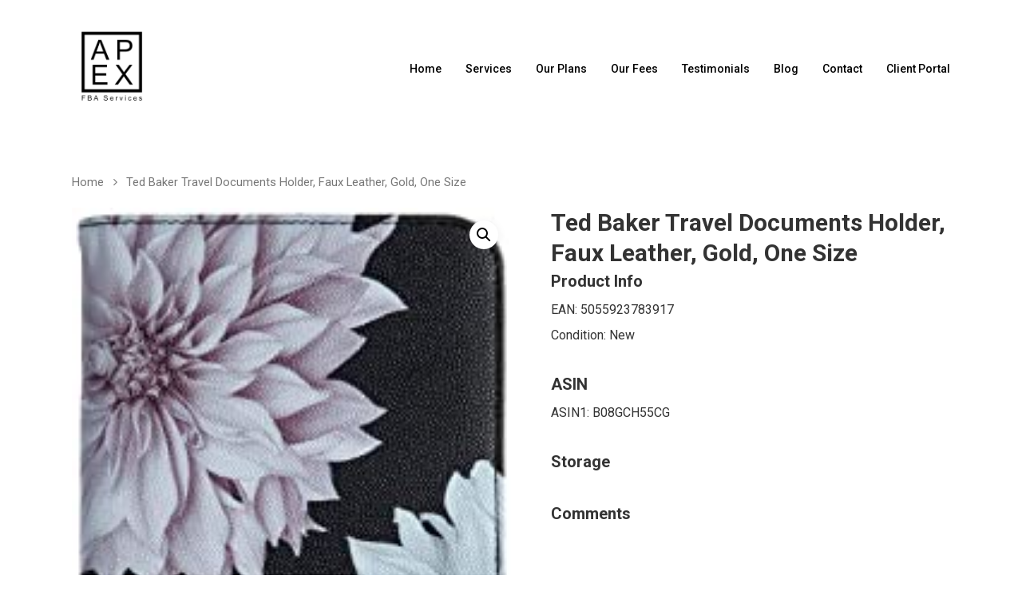

--- FILE ---
content_type: text/html; charset=UTF-8
request_url: https://apexfba.com/product/ted-baker-travel-documents-holder-faux-leather-gold-one-size/
body_size: 18380
content:
<!DOCTYPE html>

<html lang="en-GB" class="no-js">
<head>
	
	<meta charset="UTF-8">
	
	<meta name="viewport" content="width=device-width, initial-scale=1, maximum-scale=1, user-scalable=0" /><script type="text/template" id="frzTbl-tpl">
  <div class="frzTbl antiscroll-wrap frzTbl--scrolled-to-left-edge" style="{{wrapper_height}} {{wrapper_width}}">
    <div class="frzTbl-scroll-overlay antiscroll-inner">
        <div class="frzTbl-scroll-overlay__inner" style="{{table_width}} {{table_height}}"></div>
    </div>
    <div class="frzTbl-content-wrapper">

        <!-- sticky outer heading -->
        <div class="frzTbl-fixed-heading-wrapper-outer" style="{{heading_height}}">
          <div class="frzTbl-fixed-heading-wrapper__columns frzTbl-fixed-heading-wrapper__columns--left">
            {{left-columns-heading}}          
          </div>
          <div class="frzTbl-fixed-heading-wrapper__columns frzTbl-fixed-heading-wrapper__columns--right">
            {{right-columns-heading}}    
          </div>              
          
          <div class="frzTbl-fixed-heading-wrapper">
            <div class="frzTbl-fixed-heading-wrapper__inner" style="{{table_width}}">
              {{heading}}
            </div>    
          </div>
        </div>

        <!-- columns -->
        <div class="frzTbl-frozen-columns-wrapper">
          <div class="frzTbl-frozen-columns-wrapper__inner" style="{{table_height}}">
              <div class="frzTbl-frozen-columns-wrapper__columns frzTbl-frozen-columns-wrapper__columns--left">
                <div class="frzTbl-top-sticky">{{left-columns-heading}}</div>
                {{left-columns}}
              </div>
              <div class="frzTbl-frozen-columns-wrapper__columns frzTbl-frozen-columns-wrapper__columns--right">
                <div class="frzTbl-top-sticky">{{right-columns-heading}}</div>
                {{right-columns}}
              </div>
          </div>
        </div>

        <!-- table -->
        <div class="frzTbl-table-wrapper">
          <div class="frzTbl-table-wrapper__inner" style="{{table_width}} {{table_height}}">
              <div class="frzTbl-top-sticky">{{heading}}</div>
              <div class="frzTbl-table-placeholder"></div>
          </div>
        </div>

    </div>
  </div>
</script><script type="text/template" id="tmpl-wcpt-product-form-loading-modal">
  <div class="wcpt-modal wcpt-product-form-loading-modal" data-wcpt-product-id="{{{ data.product_id }}}">
    <div class="wcpt-modal-content">
      <div class="wcpt-close-modal">
        <!-- close 'x' icon svg -->
        <span class="wcpt-icon wcpt-icon-x wcpt-close-modal-icon">
          <svg xmlns="http://www.w3.org/2000/svg" width="24" height="24" viewBox="0 0 24 24" fill="none" stroke="currentColor" stroke-width="2" stroke-linecap="round" stroke-linejoin="round" class="feather feather-x"><line x1="18" y1="6" x2="6" y2="18"></line><line x1="6" y1="6" x2="18" y2="18"></line>
          </svg>
        </span>
      </div>
      <span class="wcpt-product-form-loading-text">
        <i class="wcpt-ajax-badge">
          <!-- ajax loading icon svg -->
          <svg xmlns="http://www.w3.org/2000/svg" width="24" height="24" viewBox="0 0 24 24" fill="none" stroke="currentColor" stroke-width="2" stroke-linecap="round" stroke-linejoin="round" class="feather feather-loader" color="#384047">
            <line x1="12" y1="2" x2="12" y2="6"></line><line x1="12" y1="18" x2="12" y2="22"></line><line x1="4.93" y1="4.93" x2="7.76" y2="7.76"></line><line x1="16.24" y1="16.24" x2="19.07" y2="19.07"></line><line x1="2" y1="12" x2="6" y2="12"></line><line x1="18" y1="12" x2="22" y2="12"></line><line x1="4.93" y1="19.07" x2="7.76" y2="16.24"></line><line x1="16.24" y1="7.76" x2="19.07" y2="4.93"></line>
          </svg>
        </i>

        Loading…
      </span>
    </div>
  </div>
</script>
<meta name='robots' content='index, follow, max-image-preview:large, max-snippet:-1, max-video-preview:-1' />

	<!-- This site is optimized with the Yoast SEO plugin v18.0 - https://yoast.com/wordpress/plugins/seo/ -->
	<title>Ted Baker Travel Documents Holder, Faux Leather, Gold, One Size - Apex FBA Services</title>
	<link rel="canonical" href="https://apexfba.com/product/ted-baker-travel-documents-holder-faux-leather-gold-one-size/" />
	<meta property="og:locale" content="en_GB" />
	<meta property="og:type" content="article" />
	<meta property="og:title" content="Ted Baker Travel Documents Holder, Faux Leather, Gold, One Size - Apex FBA Services" />
	<meta property="og:url" content="https://apexfba.com/product/ted-baker-travel-documents-holder-faux-leather-gold-one-size/" />
	<meta property="og:site_name" content="Apex FBA Services" />
	<meta property="article:modified_time" content="2021-11-28T23:32:32+00:00" />
	<meta property="og:image" content="https://apexfba.com/wp-content/uploads/2021/11/71BJw01rMqL._AC_UL320_.jpg" />
	<meta property="og:image:width" content="183" />
	<meta property="og:image:height" content="320" />
	<meta property="og:image:type" content="image/jpeg" />
	<meta name="twitter:card" content="summary_large_image" />
	<script type="application/ld+json" class="yoast-schema-graph">{"@context":"https://schema.org","@graph":[{"@type":"WebSite","@id":"https://apexfba.com/#website","url":"https://apexfba.com/","name":"Apex FBA Services","description":"Outsource your FBA prep with the UK&#039;s trusted and reliable prep center.","potentialAction":[{"@type":"SearchAction","target":{"@type":"EntryPoint","urlTemplate":"https://apexfba.com/?s={search_term_string}"},"query-input":"required name=search_term_string"}],"inLanguage":"en-GB"},{"@type":"ImageObject","@id":"https://apexfba.com/product/ted-baker-travel-documents-holder-faux-leather-gold-one-size/#primaryimage","inLanguage":"en-GB","url":"https://apexfba.com/wp-content/uploads/2021/11/71BJw01rMqL._AC_UL320_.jpg","contentUrl":"https://apexfba.com/wp-content/uploads/2021/11/71BJw01rMqL._AC_UL320_.jpg","width":183,"height":320},{"@type":"WebPage","@id":"https://apexfba.com/product/ted-baker-travel-documents-holder-faux-leather-gold-one-size/#webpage","url":"https://apexfba.com/product/ted-baker-travel-documents-holder-faux-leather-gold-one-size/","name":"Ted Baker Travel Documents Holder, Faux Leather, Gold, One Size - Apex FBA Services","isPartOf":{"@id":"https://apexfba.com/#website"},"primaryImageOfPage":{"@id":"https://apexfba.com/product/ted-baker-travel-documents-holder-faux-leather-gold-one-size/#primaryimage"},"datePublished":"2021-11-11T00:55:09+00:00","dateModified":"2021-11-28T23:32:32+00:00","breadcrumb":{"@id":"https://apexfba.com/product/ted-baker-travel-documents-holder-faux-leather-gold-one-size/#breadcrumb"},"inLanguage":"en-GB","potentialAction":[{"@type":"ReadAction","target":["https://apexfba.com/product/ted-baker-travel-documents-holder-faux-leather-gold-one-size/"]}]},{"@type":"BreadcrumbList","@id":"https://apexfba.com/product/ted-baker-travel-documents-holder-faux-leather-gold-one-size/#breadcrumb","itemListElement":[{"@type":"ListItem","position":1,"name":"Home","item":"https://apexfba.com/"},{"@type":"ListItem","position":2,"name":""},{"@type":"ListItem","position":3,"name":"Ted Baker Travel Documents Holder, Faux Leather, Gold, One Size"}]}]}</script>
	<!-- / Yoast SEO plugin. -->


<link rel='dns-prefetch' href='//fonts.googleapis.com' />
<link rel="alternate" type="application/rss+xml" title="Apex FBA Services &raquo; Feed" href="https://apexfba.com/feed/" />
<link rel="alternate" type="application/rss+xml" title="Apex FBA Services &raquo; Comments Feed" href="https://apexfba.com/comments/feed/" />
<script type="text/javascript">
window._wpemojiSettings = {"baseUrl":"https:\/\/s.w.org\/images\/core\/emoji\/14.0.0\/72x72\/","ext":".png","svgUrl":"https:\/\/s.w.org\/images\/core\/emoji\/14.0.0\/svg\/","svgExt":".svg","source":{"concatemoji":"https:\/\/apexfba.com\/wp-includes\/js\/wp-emoji-release.min.js?ver=6.2.8"}};
/*! This file is auto-generated */
!function(e,a,t){var n,r,o,i=a.createElement("canvas"),p=i.getContext&&i.getContext("2d");function s(e,t){p.clearRect(0,0,i.width,i.height),p.fillText(e,0,0);e=i.toDataURL();return p.clearRect(0,0,i.width,i.height),p.fillText(t,0,0),e===i.toDataURL()}function c(e){var t=a.createElement("script");t.src=e,t.defer=t.type="text/javascript",a.getElementsByTagName("head")[0].appendChild(t)}for(o=Array("flag","emoji"),t.supports={everything:!0,everythingExceptFlag:!0},r=0;r<o.length;r++)t.supports[o[r]]=function(e){if(p&&p.fillText)switch(p.textBaseline="top",p.font="600 32px Arial",e){case"flag":return s("\ud83c\udff3\ufe0f\u200d\u26a7\ufe0f","\ud83c\udff3\ufe0f\u200b\u26a7\ufe0f")?!1:!s("\ud83c\uddfa\ud83c\uddf3","\ud83c\uddfa\u200b\ud83c\uddf3")&&!s("\ud83c\udff4\udb40\udc67\udb40\udc62\udb40\udc65\udb40\udc6e\udb40\udc67\udb40\udc7f","\ud83c\udff4\u200b\udb40\udc67\u200b\udb40\udc62\u200b\udb40\udc65\u200b\udb40\udc6e\u200b\udb40\udc67\u200b\udb40\udc7f");case"emoji":return!s("\ud83e\udef1\ud83c\udffb\u200d\ud83e\udef2\ud83c\udfff","\ud83e\udef1\ud83c\udffb\u200b\ud83e\udef2\ud83c\udfff")}return!1}(o[r]),t.supports.everything=t.supports.everything&&t.supports[o[r]],"flag"!==o[r]&&(t.supports.everythingExceptFlag=t.supports.everythingExceptFlag&&t.supports[o[r]]);t.supports.everythingExceptFlag=t.supports.everythingExceptFlag&&!t.supports.flag,t.DOMReady=!1,t.readyCallback=function(){t.DOMReady=!0},t.supports.everything||(n=function(){t.readyCallback()},a.addEventListener?(a.addEventListener("DOMContentLoaded",n,!1),e.addEventListener("load",n,!1)):(e.attachEvent("onload",n),a.attachEvent("onreadystatechange",function(){"complete"===a.readyState&&t.readyCallback()})),(e=t.source||{}).concatemoji?c(e.concatemoji):e.wpemoji&&e.twemoji&&(c(e.twemoji),c(e.wpemoji)))}(window,document,window._wpemojiSettings);
</script>
<style type="text/css">
img.wp-smiley,
img.emoji {
	display: inline !important;
	border: none !important;
	box-shadow: none !important;
	height: 1em !important;
	width: 1em !important;
	margin: 0 0.07em !important;
	vertical-align: -0.1em !important;
	background: none !important;
	padding: 0 !important;
}
</style>
	<link rel='stylesheet' id='wp-block-library-css' href='https://apexfba.com/wp-includes/css/dist/block-library/style.min.css?ver=6.2.8' type='text/css' media='all' />
<link rel='stylesheet' id='wc-block-vendors-style-css' href='https://apexfba.com/wp-content/plugins/woocommerce/packages/woocommerce-blocks/build/vendors-style.css?ver=3.8.1' type='text/css' media='all' />
<link rel='stylesheet' id='wc-block-style-css' href='https://apexfba.com/wp-content/plugins/woocommerce/packages/woocommerce-blocks/build/style.css?ver=3.8.1' type='text/css' media='all' />
<link rel='stylesheet' id='classic-theme-styles-css' href='https://apexfba.com/wp-includes/css/classic-themes.min.css?ver=6.2.8' type='text/css' media='all' />
<style id='global-styles-inline-css' type='text/css'>
body{--wp--preset--color--black: #000000;--wp--preset--color--cyan-bluish-gray: #abb8c3;--wp--preset--color--white: #ffffff;--wp--preset--color--pale-pink: #f78da7;--wp--preset--color--vivid-red: #cf2e2e;--wp--preset--color--luminous-vivid-orange: #ff6900;--wp--preset--color--luminous-vivid-amber: #fcb900;--wp--preset--color--light-green-cyan: #7bdcb5;--wp--preset--color--vivid-green-cyan: #00d084;--wp--preset--color--pale-cyan-blue: #8ed1fc;--wp--preset--color--vivid-cyan-blue: #0693e3;--wp--preset--color--vivid-purple: #9b51e0;--wp--preset--gradient--vivid-cyan-blue-to-vivid-purple: linear-gradient(135deg,rgba(6,147,227,1) 0%,rgb(155,81,224) 100%);--wp--preset--gradient--light-green-cyan-to-vivid-green-cyan: linear-gradient(135deg,rgb(122,220,180) 0%,rgb(0,208,130) 100%);--wp--preset--gradient--luminous-vivid-amber-to-luminous-vivid-orange: linear-gradient(135deg,rgba(252,185,0,1) 0%,rgba(255,105,0,1) 100%);--wp--preset--gradient--luminous-vivid-orange-to-vivid-red: linear-gradient(135deg,rgba(255,105,0,1) 0%,rgb(207,46,46) 100%);--wp--preset--gradient--very-light-gray-to-cyan-bluish-gray: linear-gradient(135deg,rgb(238,238,238) 0%,rgb(169,184,195) 100%);--wp--preset--gradient--cool-to-warm-spectrum: linear-gradient(135deg,rgb(74,234,220) 0%,rgb(151,120,209) 20%,rgb(207,42,186) 40%,rgb(238,44,130) 60%,rgb(251,105,98) 80%,rgb(254,248,76) 100%);--wp--preset--gradient--blush-light-purple: linear-gradient(135deg,rgb(255,206,236) 0%,rgb(152,150,240) 100%);--wp--preset--gradient--blush-bordeaux: linear-gradient(135deg,rgb(254,205,165) 0%,rgb(254,45,45) 50%,rgb(107,0,62) 100%);--wp--preset--gradient--luminous-dusk: linear-gradient(135deg,rgb(255,203,112) 0%,rgb(199,81,192) 50%,rgb(65,88,208) 100%);--wp--preset--gradient--pale-ocean: linear-gradient(135deg,rgb(255,245,203) 0%,rgb(182,227,212) 50%,rgb(51,167,181) 100%);--wp--preset--gradient--electric-grass: linear-gradient(135deg,rgb(202,248,128) 0%,rgb(113,206,126) 100%);--wp--preset--gradient--midnight: linear-gradient(135deg,rgb(2,3,129) 0%,rgb(40,116,252) 100%);--wp--preset--duotone--dark-grayscale: url('#wp-duotone-dark-grayscale');--wp--preset--duotone--grayscale: url('#wp-duotone-grayscale');--wp--preset--duotone--purple-yellow: url('#wp-duotone-purple-yellow');--wp--preset--duotone--blue-red: url('#wp-duotone-blue-red');--wp--preset--duotone--midnight: url('#wp-duotone-midnight');--wp--preset--duotone--magenta-yellow: url('#wp-duotone-magenta-yellow');--wp--preset--duotone--purple-green: url('#wp-duotone-purple-green');--wp--preset--duotone--blue-orange: url('#wp-duotone-blue-orange');--wp--preset--font-size--small: 13px;--wp--preset--font-size--medium: 20px;--wp--preset--font-size--large: 36px;--wp--preset--font-size--x-large: 42px;--wp--preset--spacing--20: 0.44rem;--wp--preset--spacing--30: 0.67rem;--wp--preset--spacing--40: 1rem;--wp--preset--spacing--50: 1.5rem;--wp--preset--spacing--60: 2.25rem;--wp--preset--spacing--70: 3.38rem;--wp--preset--spacing--80: 5.06rem;--wp--preset--shadow--natural: 6px 6px 9px rgba(0, 0, 0, 0.2);--wp--preset--shadow--deep: 12px 12px 50px rgba(0, 0, 0, 0.4);--wp--preset--shadow--sharp: 6px 6px 0px rgba(0, 0, 0, 0.2);--wp--preset--shadow--outlined: 6px 6px 0px -3px rgba(255, 255, 255, 1), 6px 6px rgba(0, 0, 0, 1);--wp--preset--shadow--crisp: 6px 6px 0px rgba(0, 0, 0, 1);}:where(.is-layout-flex){gap: 0.5em;}body .is-layout-flow > .alignleft{float: left;margin-inline-start: 0;margin-inline-end: 2em;}body .is-layout-flow > .alignright{float: right;margin-inline-start: 2em;margin-inline-end: 0;}body .is-layout-flow > .aligncenter{margin-left: auto !important;margin-right: auto !important;}body .is-layout-constrained > .alignleft{float: left;margin-inline-start: 0;margin-inline-end: 2em;}body .is-layout-constrained > .alignright{float: right;margin-inline-start: 2em;margin-inline-end: 0;}body .is-layout-constrained > .aligncenter{margin-left: auto !important;margin-right: auto !important;}body .is-layout-constrained > :where(:not(.alignleft):not(.alignright):not(.alignfull)){max-width: var(--wp--style--global--content-size);margin-left: auto !important;margin-right: auto !important;}body .is-layout-constrained > .alignwide{max-width: var(--wp--style--global--wide-size);}body .is-layout-flex{display: flex;}body .is-layout-flex{flex-wrap: wrap;align-items: center;}body .is-layout-flex > *{margin: 0;}:where(.wp-block-columns.is-layout-flex){gap: 2em;}.has-black-color{color: var(--wp--preset--color--black) !important;}.has-cyan-bluish-gray-color{color: var(--wp--preset--color--cyan-bluish-gray) !important;}.has-white-color{color: var(--wp--preset--color--white) !important;}.has-pale-pink-color{color: var(--wp--preset--color--pale-pink) !important;}.has-vivid-red-color{color: var(--wp--preset--color--vivid-red) !important;}.has-luminous-vivid-orange-color{color: var(--wp--preset--color--luminous-vivid-orange) !important;}.has-luminous-vivid-amber-color{color: var(--wp--preset--color--luminous-vivid-amber) !important;}.has-light-green-cyan-color{color: var(--wp--preset--color--light-green-cyan) !important;}.has-vivid-green-cyan-color{color: var(--wp--preset--color--vivid-green-cyan) !important;}.has-pale-cyan-blue-color{color: var(--wp--preset--color--pale-cyan-blue) !important;}.has-vivid-cyan-blue-color{color: var(--wp--preset--color--vivid-cyan-blue) !important;}.has-vivid-purple-color{color: var(--wp--preset--color--vivid-purple) !important;}.has-black-background-color{background-color: var(--wp--preset--color--black) !important;}.has-cyan-bluish-gray-background-color{background-color: var(--wp--preset--color--cyan-bluish-gray) !important;}.has-white-background-color{background-color: var(--wp--preset--color--white) !important;}.has-pale-pink-background-color{background-color: var(--wp--preset--color--pale-pink) !important;}.has-vivid-red-background-color{background-color: var(--wp--preset--color--vivid-red) !important;}.has-luminous-vivid-orange-background-color{background-color: var(--wp--preset--color--luminous-vivid-orange) !important;}.has-luminous-vivid-amber-background-color{background-color: var(--wp--preset--color--luminous-vivid-amber) !important;}.has-light-green-cyan-background-color{background-color: var(--wp--preset--color--light-green-cyan) !important;}.has-vivid-green-cyan-background-color{background-color: var(--wp--preset--color--vivid-green-cyan) !important;}.has-pale-cyan-blue-background-color{background-color: var(--wp--preset--color--pale-cyan-blue) !important;}.has-vivid-cyan-blue-background-color{background-color: var(--wp--preset--color--vivid-cyan-blue) !important;}.has-vivid-purple-background-color{background-color: var(--wp--preset--color--vivid-purple) !important;}.has-black-border-color{border-color: var(--wp--preset--color--black) !important;}.has-cyan-bluish-gray-border-color{border-color: var(--wp--preset--color--cyan-bluish-gray) !important;}.has-white-border-color{border-color: var(--wp--preset--color--white) !important;}.has-pale-pink-border-color{border-color: var(--wp--preset--color--pale-pink) !important;}.has-vivid-red-border-color{border-color: var(--wp--preset--color--vivid-red) !important;}.has-luminous-vivid-orange-border-color{border-color: var(--wp--preset--color--luminous-vivid-orange) !important;}.has-luminous-vivid-amber-border-color{border-color: var(--wp--preset--color--luminous-vivid-amber) !important;}.has-light-green-cyan-border-color{border-color: var(--wp--preset--color--light-green-cyan) !important;}.has-vivid-green-cyan-border-color{border-color: var(--wp--preset--color--vivid-green-cyan) !important;}.has-pale-cyan-blue-border-color{border-color: var(--wp--preset--color--pale-cyan-blue) !important;}.has-vivid-cyan-blue-border-color{border-color: var(--wp--preset--color--vivid-cyan-blue) !important;}.has-vivid-purple-border-color{border-color: var(--wp--preset--color--vivid-purple) !important;}.has-vivid-cyan-blue-to-vivid-purple-gradient-background{background: var(--wp--preset--gradient--vivid-cyan-blue-to-vivid-purple) !important;}.has-light-green-cyan-to-vivid-green-cyan-gradient-background{background: var(--wp--preset--gradient--light-green-cyan-to-vivid-green-cyan) !important;}.has-luminous-vivid-amber-to-luminous-vivid-orange-gradient-background{background: var(--wp--preset--gradient--luminous-vivid-amber-to-luminous-vivid-orange) !important;}.has-luminous-vivid-orange-to-vivid-red-gradient-background{background: var(--wp--preset--gradient--luminous-vivid-orange-to-vivid-red) !important;}.has-very-light-gray-to-cyan-bluish-gray-gradient-background{background: var(--wp--preset--gradient--very-light-gray-to-cyan-bluish-gray) !important;}.has-cool-to-warm-spectrum-gradient-background{background: var(--wp--preset--gradient--cool-to-warm-spectrum) !important;}.has-blush-light-purple-gradient-background{background: var(--wp--preset--gradient--blush-light-purple) !important;}.has-blush-bordeaux-gradient-background{background: var(--wp--preset--gradient--blush-bordeaux) !important;}.has-luminous-dusk-gradient-background{background: var(--wp--preset--gradient--luminous-dusk) !important;}.has-pale-ocean-gradient-background{background: var(--wp--preset--gradient--pale-ocean) !important;}.has-electric-grass-gradient-background{background: var(--wp--preset--gradient--electric-grass) !important;}.has-midnight-gradient-background{background: var(--wp--preset--gradient--midnight) !important;}.has-small-font-size{font-size: var(--wp--preset--font-size--small) !important;}.has-medium-font-size{font-size: var(--wp--preset--font-size--medium) !important;}.has-large-font-size{font-size: var(--wp--preset--font-size--large) !important;}.has-x-large-font-size{font-size: var(--wp--preset--font-size--x-large) !important;}
.wp-block-navigation a:where(:not(.wp-element-button)){color: inherit;}
:where(.wp-block-columns.is-layout-flex){gap: 2em;}
.wp-block-pullquote{font-size: 1.5em;line-height: 1.6;}
</style>
<link rel='stylesheet' id='contact-form-7-css' href='https://apexfba.com/wp-content/plugins/contact-form-7/includes/css/styles.css?ver=5.3.2' type='text/css' media='all' />
<link rel='stylesheet' id='antiscroll-css' href='https://apexfba.com/wp-content/plugins/wc-product-table-lite/assets/antiscroll/css.css?ver=1.9.3' type='text/css' media='all' />
<link rel='stylesheet' id='freeze_table-css' href='https://apexfba.com/wp-content/plugins/wc-product-table-lite/assets/freeze_table/css.css?ver=1.9.3' type='text/css' media='all' />
<link rel='stylesheet' id='wcpt-css' href='https://apexfba.com/wp-content/plugins/wc-product-table-lite/assets/css.min.css?ver=1.9.3' type='text/css' media='all' />
<link rel='stylesheet' id='mediaelement-css' href='https://apexfba.com/wp-includes/js/mediaelement/mediaelementplayer-legacy.min.css?ver=4.2.17' type='text/css' media='all' />
<link rel='stylesheet' id='wp-mediaelement-css' href='https://apexfba.com/wp-includes/js/mediaelement/wp-mediaelement.min.css?ver=6.2.8' type='text/css' media='all' />
<link rel='stylesheet' id='photoswipe-css' href='https://apexfba.com/wp-content/plugins/woocommerce/assets/css/photoswipe/photoswipe.min.css?ver=4.8.0' type='text/css' media='all' />
<link rel='stylesheet' id='photoswipe-default-skin-css' href='https://apexfba.com/wp-content/plugins/woocommerce/assets/css/photoswipe/default-skin/default-skin.min.css?ver=4.8.0' type='text/css' media='all' />
<link rel='stylesheet' id='woocommerce-layout-css' href='https://apexfba.com/wp-content/plugins/woocommerce/assets/css/woocommerce-layout.css?ver=4.8.0' type='text/css' media='all' />
<link rel='stylesheet' id='woocommerce-smallscreen-css' href='https://apexfba.com/wp-content/plugins/woocommerce/assets/css/woocommerce-smallscreen.css?ver=4.8.0' type='text/css' media='only screen and (max-width: 768px)' />
<link rel='stylesheet' id='woocommerce-general-css' href='https://apexfba.com/wp-content/plugins/woocommerce/assets/css/woocommerce.css?ver=4.8.0' type='text/css' media='all' />
<style id='woocommerce-inline-inline-css' type='text/css'>
.woocommerce form .form-row .required { visibility: visible; }
</style>
<link rel='stylesheet' id='font-awesome-css' href='https://apexfba.com/wp-content/themes/salient/css/font-awesome.min.css?ver=4.6.4' type='text/css' media='all' />
<link rel='stylesheet' id='salient-grid-system-css' href='https://apexfba.com/wp-content/themes/salient/css/grid-system.css?ver=12.1.3' type='text/css' media='all' />
<link rel='stylesheet' id='main-styles-css' href='https://apexfba.com/wp-content/themes/salient/css/style.css?ver=12.1.3' type='text/css' media='all' />
<style id='main-styles-inline-css' type='text/css'>
html:not(.page-trans-loaded) { background-color: #ffffff; }
</style>
<link rel='stylesheet' id='nectar-header-perma-transparent-css' href='https://apexfba.com/wp-content/themes/salient/css/header/header-perma-transparent.css?ver=12.1.3' type='text/css' media='all' />
<link rel='stylesheet' id='nectar-single-styles-css' href='https://apexfba.com/wp-content/themes/salient/css/single.css?ver=12.1.3' type='text/css' media='all' />
<link rel='stylesheet' id='nectar-element-recent-posts-css' href='https://apexfba.com/wp-content/themes/salient/css/elements/element-recent-posts.css?ver=12.1.3' type='text/css' media='all' />
<link rel='stylesheet' id='magnific-css' href='https://apexfba.com/wp-content/themes/salient/css/plugins/magnific.css?ver=8.6.0' type='text/css' media='all' />
<link rel='stylesheet' id='nectar_default_font_open_sans-css' href='https://fonts.googleapis.com/css?family=Open+Sans%3A300%2C400%2C600%2C700&#038;subset=latin%2Clatin-ext' type='text/css' media='all' />
<link rel='stylesheet' id='responsive-css' href='https://apexfba.com/wp-content/themes/salient/css/responsive.css?ver=12.1.3' type='text/css' media='all' />
<link rel='stylesheet' id='woocommerce-css' href='https://apexfba.com/wp-content/themes/salient/css/woocommerce.css?ver=12.1.3' type='text/css' media='all' />
<link rel='stylesheet' id='skin-material-css' href='https://apexfba.com/wp-content/themes/salient/css/skin-material.css?ver=12.1.3' type='text/css' media='all' />
<link rel='stylesheet' id='tablepress-default-css' href='https://apexfba.com/wp-content/plugins/tablepress/css/default.min.css?ver=1.12' type='text/css' media='all' />
<link rel='stylesheet' id='wcfm_product_multivendor_css-css' href='https://apexfba.com/wp-content/plugins/wc-multivendor-marketplace/assets/css/product_multivendor/wcfmmp-style-product-multivendor.css?ver=6.5.5' type='text/css' media='all' />
<link rel='stylesheet' id='wcfm_core_css-css' href='https://apexfba.com/wp-content/plugins/wc-frontend-manager/assets/css/min/wcfm-style-core.css?ver=6.5.5' type='text/css' media='all' />
<link rel='stylesheet' id='wcfmvm_custom_subscribe_button_css-css' href="https://apexfba.com/wp-content/uploads/wcfm/wcfmvm-style-custom-subscribe-button-1705178998.css?ver=2.9.4" type='text/css' media='all' />
<link rel='stylesheet' id='jquery-ui-style-css' href='https://apexfba.com/wp-content/plugins/woocommerce/assets/css/jquery-ui/jquery-ui.min.css?ver=4.8.0' type='text/css' media='all' />
<link rel='stylesheet' id='wcfm_fa_icon_css-css' href='https://apexfba.com/wp-content/plugins/wc-frontend-manager/assets/fonts/font-awesome/css/wcfmicon.min.css?ver=6.5.5' type='text/css' media='all' />
<link rel='stylesheet' id='dynamic-css-css' href='https://apexfba.com/wp-content/themes/salient/css/salient-dynamic-styles.css?ver=65029' type='text/css' media='all' />
<style id='dynamic-css-inline-css' type='text/css'>
#header-space{background-color:#ffffff}@media only screen and (min-width:1000px){body #ajax-content-wrap.no-scroll{min-height:calc(100vh - 172px);height:calc(100vh - 172px)!important;}}@media only screen and (min-width:1000px){#page-header-wrap.fullscreen-header,#page-header-wrap.fullscreen-header #page-header-bg,html:not(.nectar-box-roll-loaded) .nectar-box-roll > #page-header-bg.fullscreen-header,.nectar_fullscreen_zoom_recent_projects,#nectar_fullscreen_rows:not(.afterLoaded) > div{height:calc(100vh - 171px);}.wpb_row.vc_row-o-full-height.top-level,.wpb_row.vc_row-o-full-height.top-level > .col.span_12{min-height:calc(100vh - 171px);}html:not(.nectar-box-roll-loaded) .nectar-box-roll > #page-header-bg.fullscreen-header{top:172px;}.nectar-slider-wrap[data-fullscreen="true"]:not(.loaded),.nectar-slider-wrap[data-fullscreen="true"]:not(.loaded) .swiper-container{height:calc(100vh - 170px)!important;}.admin-bar .nectar-slider-wrap[data-fullscreen="true"]:not(.loaded),.admin-bar .nectar-slider-wrap[data-fullscreen="true"]:not(.loaded) .swiper-container{height:calc(100vh - 170px - 32px)!important;}}#nectar_fullscreen_rows{background-color:;}.post-type-archive-product.woocommerce .container-wrap,.tax-product_cat.woocommerce .container-wrap{background-color:#f6f6f6;}.woocommerce.single-product #single-meta{position:relative!important;top:0!important;margin:0;left:8px;height:auto;}.woocommerce.single-product #single-meta:after{display:block;content:" ";clear:both;height:1px;}.woocommerce ul.products li.product.material,.woocommerce-page ul.products li.product.material{background-color:#ffffff;}.woocommerce ul.products li.product.minimal .product-wrap,.woocommerce ul.products li.product.minimal .background-color-expand,.woocommerce-page ul.products li.product.minimal .product-wrap,.woocommerce-page ul.products li.product.minimal .background-color-expand{background-color:#ffffff;}
</style>
<link rel='stylesheet' id='wcfmmp_product_css-css' href='https://apexfba.com/wp-content/plugins/wc-multivendor-marketplace/assets/css/min/store/wcfmmp-style-product.css?ver=3.4.5' type='text/css' media='all' />
<link rel='stylesheet' id='redux-google-fonts-salient_redux-css' href='https://fonts.googleapis.com/css?family=Roboto%3A500%2C300%2C700%2C400%7CNunito%3A400italic%2C400%2C700%7CMontserrat%3A500&#038;subset=latin&#038;ver=1605819802' type='text/css' media='all' />
<script type="text/template" id="tmpl-variation-template">
	<div class="woocommerce-variation-description">{{{ data.variation.variation_description }}}</div>
	<div class="woocommerce-variation-price">{{{ data.variation.price_html }}}</div>
	<div class="woocommerce-variation-availability">{{{ data.variation.availability_html }}}</div>
</script>
<script type="text/template" id="tmpl-unavailable-variation-template">
	<p>Sorry, this product is unavailable. Please choose a different combination.</p>
</script>
<script type='text/javascript' src='https://apexfba.com/wp-includes/js/jquery/jquery.min.js?ver=3.6.4' id='jquery-core-js'></script>
<script type='text/javascript' src='https://apexfba.com/wp-includes/js/jquery/jquery-migrate.min.js?ver=3.4.0' id='jquery-migrate-js'></script>
<script type='text/javascript' src='https://apexfba.com/wp-content/plugins/woocommerce/assets/js/jquery-blockui/jquery.blockUI.min.js?ver=2.70' id='jquery-blockui-js'></script>
<script type='text/javascript' id='wc-add-to-cart-js-extra'>
/* <![CDATA[ */
var wc_add_to_cart_params = {"ajax_url":"\/wp-admin\/admin-ajax.php","wc_ajax_url":"\/?wc-ajax=%%endpoint%%","i18n_view_cart":"View basket","cart_url":"https:\/\/apexfba.com","is_cart":"","cart_redirect_after_add":"no"};
/* ]]> */
</script>
<script type='text/javascript' src='https://apexfba.com/wp-content/plugins/woocommerce/assets/js/frontend/add-to-cart.min.js?ver=4.8.0' id='wc-add-to-cart-js'></script>
<script type='text/javascript' src='https://apexfba.com/wp-content/plugins/js_composer_salient/assets/js/vendors/woocommerce-add-to-cart.js?ver=6.4.1' id='vc_woocommerce-add-to-cart-js-js'></script>
<!-- OG: 2.9.2 -->
<meta property="og:image" content="https://apexfba.com/wp-content/uploads/2021/11/71BJw01rMqL._AC_UL320_.jpg" /><meta property="og:image:secure_url" content="https://apexfba.com/wp-content/uploads/2021/11/71BJw01rMqL._AC_UL320_.jpg" /><meta property="og:image:width" content="183" /><meta property="og:image:height" content="320" /><meta property="og:image:alt" content="71BJw01rMqL._AC_UL320_" /><meta property="og:image:type" content="image/jpeg" /><meta property="og:description" content="Ted Baker Travel Documents Holder, Faux Leather, Gold, One Size" /><meta property="og:type" content="product" /><meta property="og:locale" content="en_GB" /><meta property="og:site_name" content="Apex FBA Services" /><meta property="og:title" content="Ted Baker Travel Documents Holder, Faux Leather, Gold, One Size" /><meta property="og:url" content="https://apexfba.com/product/ted-baker-travel-documents-holder-faux-leather-gold-one-size/" /><meta property="og:updated_time" content="2021-11-28T23:32:32+00:00" /><meta property="twitter:partner" content="ogwp" /><meta property="twitter:card" content="summary" /><meta property="twitter:title" content="Ted Baker Travel Documents Holder, Faux Leather, Gold, One Size" /><meta property="twitter:description" content="Ted Baker Travel Documents Holder, Faux Leather, Gold, One Size" /><meta property="twitter:url" content="https://apexfba.com/product/ted-baker-travel-documents-holder-faux-leather-gold-one-size/" /><meta property="twitter:image" content="https://apexfba.com/wp-content/uploads/2021/11/71BJw01rMqL._AC_UL320_.jpg" /><meta property="profile:first_name" content="Michael" /><meta property="profile:last_name" content="Parr" /><meta property="profile:username" content="Mikep1987" /><meta property="product:retailer_item_id" content="75-09112021-07-N" /><meta property="product:availability" content="outofstock" /><meta property="product:price:currency" content="GBP" /><!-- /OG -->
<link rel="https://api.w.org/" href="https://apexfba.com/wp-json/" /><link rel="alternate" type="application/json" href="https://apexfba.com/wp-json/wp/v2/product/57643" /><link rel="EditURI" type="application/rsd+xml" title="RSD" href="https://apexfba.com/xmlrpc.php?rsd" />
<link rel="wlwmanifest" type="application/wlwmanifest+xml" href="https://apexfba.com/wp-includes/wlwmanifest.xml" />
<meta name="generator" content="WordPress 6.2.8" />
<meta name="generator" content="WooCommerce 4.8.0" />
<link rel='shortlink' href='https://apexfba.com/?p=57643' />
<link rel="alternate" type="application/json+oembed" href="https://apexfba.com/wp-json/oembed/1.0/embed?url=https%3A%2F%2Fapexfba.com%2Fproduct%2Fted-baker-travel-documents-holder-faux-leather-gold-one-size%2F" />
<link rel="alternate" type="text/xml+oembed" href="https://apexfba.com/wp-json/oembed/1.0/embed?url=https%3A%2F%2Fapexfba.com%2Fproduct%2Fted-baker-travel-documents-holder-faux-leather-gold-one-size%2F&#038;format=xml" />
<!-- start Simple Custom CSS and JS -->
<script type="text/javascript">
/* Default comment here */ 

window.addEventListener('DOMContentLoaded', (event) => {
    // Get the input element
   var inputElement = document.querySelector(':is(.logged-in):not(.admin-bar) #wcfm-main-contentainer input[type="text"].wcfm-text');

    // Create a new <p> element
    var pElement = document.createElement('p');

    // Copy the value from the input element to the <p> element
    pElement.textContent = inputElement.value;

    // Replace the input element with the <p> element
    inputElement.parentNode.replaceChild(pElement, inputElement);
});

window.addEventListener('DOMContentLoaded', (event) => {
    // Get the input element
    var inputElement = document.querySelector(':is(.logged-in):not(.admin-bar) #sku');

    // Create a new <p> element
    var pElement = document.createElement('p');

    // Copy the value from the input element to the <p> element
    pElement.textContent = inputElement.value;

    // Apply CSS styles to the <p> element
    pElement.style.padding = '8px 10px';
    pElement.style.width = '60%';
    pElement.style.marginBottom = '15px';
    pElement.style.marginRight = '0';
    pElement.style.fontSize = '15px';
    pElement.style.display = 'inline-block';
    pElement.style.lineHeight = '18px';
    pElement.style.minHeight = '35px';
    pElement.style.maxWidth = '100%';

    // Replace the input element with the <p> element
    inputElement.parentNode.replaceChild(pElement, inputElement);
});

window.addEventListener('DOMContentLoaded', (event) => {
    // Get the input element
    var inputElement = document.querySelector(':is(.logged-in):not(.admin-bar) #stock_qty');

    // Create a new <p> element
    var pElement = document.createElement('p');

    // Copy the value from the input element to the <p> element
    pElement.textContent = inputElement.value;

    // Apply CSS styles to the <p> element
    pElement.style.padding = '8px 10px';
    pElement.style.width = '60%';
    pElement.style.marginBottom = '15px';
    pElement.style.marginRight = '0';
    pElement.style.fontSize = '15px';
    pElement.style.display = 'inline-block';
    pElement.style.lineHeight = '18px';
    pElement.style.minHeight = '35px';
    pElement.style.maxWidth = '100%';

    // Replace the input element with the <p> element
    inputElement.parentNode.replaceChild(pElement, inputElement);
});

window.addEventListener('DOMContentLoaded', (event) => {
    // Get the input element
    var inputElement = document.querySelector(':is(.logged-in):not(.admin-bar) #wcfm_products_manage_form_product-info_expander .wcfm-text');

    // Create a new <p> element
    var pElement = document.createElement('p');

    // Copy the value from the input element to the <p> element
    pElement.textContent = inputElement.value;

    // Apply CSS styles to the <p> element
    pElement.style.padding = '8px 10px';
    pElement.style.width = '60%';
    pElement.style.marginBottom = '15px';
    pElement.style.marginRight = '0';
    pElement.style.fontSize = '15px';
    pElement.style.display = 'inline-block';
    pElement.style.lineHeight = '18px';
    pElement.style.minHeight = '35px';
    pElement.style.maxWidth = '100%';

    // Replace the input element with the <p> element
    inputElement.parentNode.replaceChild(pElement, inputElement);
});

window.addEventListener('DOMContentLoaded', (event) => {
    // Get the input element
    var inputElement = document.querySelector(':is(.logged-in):not(.admin-bar) #wcfm_products_manage_form_product-info_expander .wcfm-select');

    // Create a new <p> element
    var pElement = document.createElement('p');

    // Copy the value from the input element to the <p> element
    pElement.textContent = inputElement.value;

    // Apply CSS styles to the <p> element
    pElement.style.padding = '8px 10px';
    pElement.style.width = '60%';
    pElement.style.marginBottom = '15px';
    pElement.style.marginRight = '0';
    pElement.style.fontSize = '15px';
    pElement.style.display = 'inline-block';
    pElement.style.lineHeight = '18px';
    pElement.style.minHeight = '35px';
    pElement.style.maxWidth = '100%';

    // Replace the input element with the <p> element
    inputElement.parentNode.replaceChild(pElement, inputElement);
});</script>
<!-- end Simple Custom CSS and JS -->
<!-- HFCM by 99 Robots - Snippet # 1: Pixel -->
<!-- Facebook Pixel Code -->
<script>
!function(f,b,e,v,n,t,s)
{if(f.fbq)return;n=f.fbq=function(){n.callMethod?
n.callMethod.apply(n,arguments):n.queue.push(arguments)};
if(!f._fbq)f._fbq=n;n.push=n;n.loaded=!0;n.version='2.0';
n.queue=[];t=b.createElement(e);t.async=!0;
t.src=v;s=b.getElementsByTagName(e)[0];
s.parentNode.insertBefore(t,s)}(window, document,'script',
'https://connect.facebook.net/en_US/fbevents.js');
fbq('init', '2476167075860452');
fbq('track', 'PageView');
</script>
<noscript><img height="1" width="1" style="display:none"
src="https://www.facebook.com/tr?id=2476167075860452&ev=PageView&noscript=1"
/></noscript>
<!-- End Facebook Pixel Code -->
<!-- /end HFCM by 99 Robots -->
<meta property="og:site_name" content="Apex FBA Services">
<meta property="fb:admins" content="">
<meta property="og:title" content="Ted Baker Travel Documents Holder, Faux Leather, Gold, One Size - Apex FBA Services Apex FBA Services">
<meta property="og:description" content="&lt;p&gt;&lt;br data-mce-bogus=&quot;1&quot;&gt;&lt;/p&gt;">
<meta property="og:url" content="https://apexfba.com/product/ted-baker-travel-documents-holder-faux-leather-gold-one-size/">
<meta property="og:type" content="article">
<meta property="og:image" content="https://apexfba.com/wp-content/uploads/2021/11/71BJw01rMqL._AC_UL320_.jpg">
<meta property="article:section" content="">
<meta property="article:publisher" content="https://www.facebook.com/ApexFBA">
<script type="text/javascript"> var root = document.getElementsByTagName( "html" )[0]; root.setAttribute( "class", "js" ); </script>	<noscript><style>.woocommerce-product-gallery{ opacity: 1 !important; }</style></noscript>
	<style type="text/css">.recentcomments a{display:inline !important;padding:0 !important;margin:0 !important;}</style><meta name="generator" content="Powered by WPBakery Page Builder - drag and drop page builder for WordPress."/>
<link rel="icon" href="https://apexfba.com/wp-content/uploads/2020/08/aae-logo-640-436x436-1-e1596297375425-32x32.jpg" sizes="32x32" />
<link rel="icon" href="https://apexfba.com/wp-content/uploads/2020/08/aae-logo-640-436x436-1-e1596297213893-200x200.jpg" sizes="192x192" />
<link rel="apple-touch-icon" href="https://apexfba.com/wp-content/uploads/2020/08/aae-logo-640-436x436-1-e1596297213893-200x200.jpg" />
<meta name="msapplication-TileImage" content="https://apexfba.com/wp-content/uploads/2020/08/aae-logo-640-436x436-1-e1596297375425.jpg" />
		<style type="text/css" id="wp-custom-css">
			#wcfm_products_manage #wcfm_product_featured{
	display:none;
}
#wcfm_products_manage #product_type,
#wcfm_products_manage #is_virtual,
#wcfm_products_manage #is_downloadable,
#wcfm_products_manage .virtual_ele_title,
#wcfm_products_manage .regular_price,
#wcfm_products_manage #regular_price,
#wcfm_products_manage .sale_price,
#wcfm_products_manage #sale_price,
#wcfm_products_manage #gallery_img,
#wcfm_products_manage .sales_schedule,
#wcfm_products_manage .catalog_visibility,
#wcfm_products_manage #catalog_visibility,
#wcfm_products_manage .product_tags,
#wcfm_products_manage #product_tags,
#wcfm_products_manage #wp-excerpt-wrap,
#wcfm_products_manage .excerpt.wcfm_title,
#wcfm_products_manage .downloadable_ele_title
{
	display:none !important;
}




.wcfm-html-content iframe{
	width: 100%;
	height: 100%;
	min-height: 500px;
}
#wcfm_products_manage_form .wcfm_product_manager_content_fields,
#wcfm_products_manage_form_inventory_headr,
#wcfm_products_manage_form_attribute_head,
#wcfm_products_manage_form_shipping_head,
#wcfm_products_manage_form_linked_head,
#wcfm_products_manage_form_advanced_head,
#wcfm_products_manage_form_inventory_expander .backorders,
#wcfm_products_manage_form_inventory_expander #backorders,
#wcfm_products_manage_form_inventory_expander .sold_individually,
#wcfm_products_manage_form_inventory_expander #sold_individually,
.wcfm_product_manager_cats_checklist_fields,.wcfm_fetch_tag_cloud,.wcfm_add_new_category.wcfm_add_new_taxonomy
{
	display: none !important;
	
}
#wcfm-products tr td img{
	object-fit: contain;
	height: 90px;
}
body.logged-in #wcfm_products_manage_form_storage_head{
	visibility: hidden;
	opacity: 0;
}
body.logged-in.admin-bar #wcfm_products_manage_form_storage_head{
	visibility: visible;
	opacity: 1;
}

span.wcfm_sub_menu_items.wcfm_sub_menu_items_product_manage.moz_class {
    display: none;
}


:is(.logged-in):not(.admin-bar) .wcfm_products_filter_wrap.wcfm_filters_wrap {
    display: none !important;
}

:is(.logged-in):not(.admin-bar) a.wcfm_import_export{
	display:none!important
}

/* this is fixed */
:is(.logged-in):not(.admin-bar) .wcfm-top-element-container{
/* 	display: none!important; */
}

:is(.logged-in):not(.admin-bar) #featured_img_display{
	pointer-events: none
}

:is(.logged-in):not(.admin-bar) #featured_img_remove_button{
	display:none
}

:is(.logged-in):not(.admin-bar) #wcfm_products_simple_submit{
	display:none
}

:is(.logged-in):not(.admin-bar) .manage_stock,:is(.logged-in):not(.admin-bar) .manage_stock_ele{
	display:none!important
}

/* Fix this section */
:is(.logged-in):not(.admin-bar) #wcfm-main-contentainer input[type="text"]{
/* 	border:none!important;
	box-shadow: none!important;
	pointer-events:none!important	 */
}
/* Fix this section */
:is(.logged-in):not(.admin-bar) #wcfm-main-contentainer input[type="text"].wcfm-text{
/* 	box-shadow:none!important;
	border: none!important;
	pointer-events:none!important	 */
}

/* Fix this section */
:is(.logged-in):not(.admin-bar) #wcfm_products_manage_form_product-info_expander .wcfm-text{
/* 	pointer-events:none!important	 */
}

/* Fix this section */
:is(.logged-in):not(.admin-bar) #wcfm_products_manage_form_product-info_expander .wcfm-select{
/* 	pointer-events:none!important */
}		</style>
		<noscript><style> .wpb_animate_when_almost_visible { opacity: 1; }</style></noscript>	
</head>


<body class="product-template-default single single-product postid-57643 theme-salient woocommerce woocommerce-page woocommerce-no-js material wcfm-theme-salient wpb-js-composer js-comp-ver-6.4.1 vc_responsive" data-footer-reveal="1" data-footer-reveal-shadow="none" data-header-format="default" data-body-border="off" data-boxed-style="" data-header-breakpoint="1000" data-dropdown-style="minimal" data-cae="easeOutQuart" data-cad="700" data-megamenu-width="full-width" data-aie="zoom-out" data-ls="magnific" data-apte="standard" data-hhun="0" data-fancy-form-rcs="default" data-form-style="minimal" data-form-submit="regular" data-is="minimal" data-button-style="slightly_rounded" data-user-account-button="false" data-flex-cols="true" data-col-gap="default" data-header-inherit-rc="true" data-header-search="false" data-animated-anchors="true" data-ajax-transitions="true" data-full-width-header="false" data-slide-out-widget-area="true" data-slide-out-widget-area-style="slide-out-from-right" data-user-set-ocm="off" data-loading-animation="none" data-bg-header="false" data-responsive="1" data-ext-responsive="true" data-header-resize="1" data-header-color="custom" data-cart="false" data-remove-m-parallax="" data-remove-m-video-bgs="" data-m-animate="0" data-force-header-trans-color="light" data-smooth-scrolling="0" data-permanent-transparent="false" >
	
	<script type="text/javascript"> if(navigator.userAgent.match(/(Android|iPod|iPhone|iPad|BlackBerry|IEMobile|Opera Mini)/)) { document.body.className += " using-mobile-browser "; } </script><div class="ocm-effect-wrap"><div class="ocm-effect-wrap-inner"><div id="ajax-loading-screen" data-disable-mobile="1" data-disable-fade-on-click="0" data-effect="standard" data-method="standard"><div class="loading-icon none"><div class="material-icon">
									 <div class="spinner">
										 <div class="right-side"><div class="bar"></div></div>
										 <div class="left-side"><div class="bar"></div></div>
									 </div>
									 <div class="spinner color-2">
										 <div class="right-side"><div class="bar"></div></div>
										 <div class="left-side"><div class="bar"></div></div>
									 </div>
								 </div></div></div>	
	<div id="header-space"  data-header-mobile-fixed='1'></div> 
	
		
	<div id="header-outer" data-has-menu="true" data-has-buttons="no" data-header-button_style="default" data-using-pr-menu="false" data-mobile-fixed="1" data-ptnm="false" data-lhe="default" data-user-set-bg="#ffffff" data-format="default" data-permanent-transparent="false" data-megamenu-rt="1" data-remove-fixed="0" data-header-resize="1" data-cart="false" data-transparency-option="" data-box-shadow="none" data-shrink-num="6" data-using-secondary="0" data-using-logo="1" data-logo-height="100" data-m-logo-height="40" data-padding="36" data-full-width="false" data-condense="false" >
		
		
<div id="search-outer" class="nectar">
	<div id="search">
		<div class="container">
			 <div id="search-box">
				 <div class="inner-wrap">
					 <div class="col span_12">
						  <form role="search" action="https://apexfba.com/" method="GET">
														 <input type="text" name="s"  value="" placeholder="Search" /> 
							 								
						<span>Hit enter to search or ESC to close</span>						</form>
					</div><!--/span_12-->
				</div><!--/inner-wrap-->
			 </div><!--/search-box-->
			 <div id="close"><a href="#">
				<span class="close-wrap"> <span class="close-line close-line1"></span> <span class="close-line close-line2"></span> </span>				 </a></div>
		 </div><!--/container-->
	</div><!--/search-->
</div><!--/search-outer-->

<header id="top">
	<div class="container">
		<div class="row">
			<div class="col span_3">
				<a id="logo" href="https://apexfba.com" data-supplied-ml-starting-dark="false" data-supplied-ml-starting="false" data-supplied-ml="false" >
					<img class="stnd default-logo" alt="Apex FBA Services" src="https://apexfba.com/wp-content/uploads/2020/10/fbarough-logo-dark.png" srcset="https://apexfba.com/wp-content/uploads/2020/10/fbarough-logo-dark.png 1x, https://apexfba.com/wp-content/uploads/2020/10/fbarough-logo-dark.png 2x" /> 
				</a>
				
							</div><!--/span_3-->
			
			<div class="col span_9 col_last">
									<div class="slide-out-widget-area-toggle mobile-icon slide-out-from-right" data-custom-color="false" data-icon-animation="simple-transform">
						<div> <a href="#sidewidgetarea" aria-label="Navigation Menu" aria-expanded="false" class="closed">
							<span aria-hidden="true"> <i class="lines-button x2"> <i class="lines"></i> </i> </span>
						</a></div> 
					</div>
								
									
					<nav>
						
						<ul class="sf-menu">	
							<li id="menu-item-55954" class="menu-item menu-item-type-custom menu-item-object-custom menu-item-home menu-item-55954"><a href="https://apexfba.com/">Home</a></li>
<li id="menu-item-55955" class="menu-item menu-item-type-custom menu-item-object-custom menu-item-home menu-item-55955"><a href="https://apexfba.com/#about">Services</a></li>
<li id="menu-item-55956" class="menu-item menu-item-type-custom menu-item-object-custom menu-item-home menu-item-55956"><a href="https://apexfba.com/#plans">Our Plans</a></li>
<li id="menu-item-55963" class="menu-item menu-item-type-custom menu-item-object-custom menu-item-home menu-item-55963"><a href="https://apexfba.com/#fees">Our Fees</a></li>
<li id="menu-item-55958" class="menu-item menu-item-type-custom menu-item-object-custom menu-item-home menu-item-55958"><a href="https://apexfba.com/#clients">Testimonials</a></li>
<li id="menu-item-55727" class="menu-item menu-item-type-post_type menu-item-object-page menu-item-55727"><a href="https://apexfba.com/corporate-creative-news/">Blog</a></li>
<li id="menu-item-56331" class="menu-item menu-item-type-custom menu-item-object-custom menu-item-56331"><a href="https://apexfba.com/contact-us/">Contact</a></li>
<li id="menu-item-56244" class="menu-item menu-item-type-post_type menu-item-object-page menu-item-56244"><a href="https://apexfba.com/store-manager/">Client Portal</a></li>
						</ul>
						

													<ul class="buttons sf-menu" data-user-set-ocm="off">
								
																
							</ul>
												
					</nav>
					
										
				</div><!--/span_9-->
				
								
			</div><!--/row-->
					</div><!--/container-->
	</header>
		
	</div>
	
		
	<div id="ajax-content-wrap">
		
		
	<div class="container-wrap" data-midnight="dark"><div class="container main-content"><div class="row"><div class="nectar-shop-header"></div><nav class="woocommerce-breadcrumb"><a href="https://apexfba.com">Home</a> <i class="fa fa-angle-right"></i> Ted Baker Travel Documents Holder, Faux Leather, Gold, One Size</nav>
					
			<div class="woocommerce-notices-wrapper"></div>
	<div itemscope data-project-style="classic" data-hide-product-sku="false" data-gallery-style="ios_slider" data-tab-pos="fullwidth" id="product-57643" class="product type-product post-57643 status-publish first outofstock has-post-thumbnail shipping-taxable product-type-simple">

	<div class='span_5 col single-product-main-image'>

    <div class="images" data-has-gallery-imgs="false">

    	<div class="flickity product-slider woocommerce-product-gallery">

			<div class="slider generate-markup">

				             
        <div class="slide">
        	<div data-thumb="https://apexfba.com/wp-content/uploads/2021/11/71BJw01rMqL._AC_UL320_-150x150.jpg" class="woocommerce-product-gallery__image easyzoom">
          	<a href="https://apexfba.com/wp-content/uploads/2021/11/71BJw01rMqL._AC_UL320_.jpg" class="no-ajaxy">
          		<img width="183" height="320" src="https://apexfba.com/wp-content/uploads/2021/11/71BJw01rMqL._AC_UL320_.jpg" class="attachment-shop_single size-shop_single wp-post-image" alt="" decoding="async" title="71BJw01rMqL._AC_UL320_" data-caption="" data-src="https://apexfba.com/wp-content/uploads/2021/11/71BJw01rMqL._AC_UL320_.jpg" data-large_image="https://apexfba.com/wp-content/uploads/2021/11/71BJw01rMqL._AC_UL320_.jpg" data-large_image_width="183" data-large_image_height="320" srcset="https://apexfba.com/wp-content/uploads/2021/11/71BJw01rMqL._AC_UL320_.jpg 183w, https://apexfba.com/wp-content/uploads/2021/11/71BJw01rMqL._AC_UL320_-124x217.jpg 124w" sizes="(max-width: 183px) 100vw, 183px" />          	</a>
          </div>
        </div>
				
							
			</div>
         	
    	
		</div>
		
	</div>

        		
	 
</div>
	<div class="summary entry-summary">

		<h1 class="product_title entry-title">Ted Baker Travel Documents Holder, Faux Leather, Gold, One Size</h1><div class="wcfm_custom_field_display wcfm_custom_field_display_product-info"><h4 class='wcfm_custom_field_display_heading'>Product Info</h4><label class='wcfm_custom_field_display_label'>EAN: </label><span class='wcfm_custom_field_display_value'>5055923783917</span><br /><label class='wcfm_custom_field_display_label'>Condition: </label><span class='wcfm_custom_field_display_value'>New </span><br /></div><div class="wcfm-clearfix"></div><br /><div class="wcfm_custom_field_display wcfm_custom_field_display_asin"><h4 class='wcfm_custom_field_display_heading'>ASIN</h4><label class='wcfm_custom_field_display_label'>ASIN1: </label><span class='wcfm_custom_field_display_value'>B08GCH55CG</span><br /></div><div class="wcfm-clearfix"></div><br /><div class="wcfm_custom_field_display wcfm_custom_field_display_storage"><h4 class='wcfm_custom_field_display_heading'>Storage</h4></div><div class="wcfm-clearfix"></div><br /><div class="wcfm_custom_field_display wcfm_custom_field_display_comments"><h4 class='wcfm_custom_field_display_heading'>Comments</h4></div><div class="wcfm-clearfix"></div><br /><p class="price"></p>
<div class="woocommerce-product-details__short-description">
	<p><br data-mce-bogus="1"></p>
</div>
<div class="product_meta">

	
	
		<span class="sku_wrapper">SKU: <span class="sku">75-09112021-07-N</span></span>

	
	
	
	
</div>

	</div><!-- .summary -->

	<div class="after-product-summary-clear"></div>
	<div class="woocommerce-tabs wc-tabs-wrapper full-width-tabs" data-tab-style="fullwidth">
		
		<div class="full-width-content" data-tab-style="fullwidth"> <div class="tab-container container">			
		<ul class="tabs wc-tabs" role="tablist">
							<li class="description_tab" id="tab-title-description" role="tab" aria-controls="tab-description">
					<a href="#tab-description">
						Description					</a>
				</li>
							<li class="wcfm_product_multivendor_tab_tab" id="tab-title-wcfm_product_multivendor_tab" role="tab" aria-controls="tab-wcfm_product_multivendor_tab">
					<a href="#tab-wcfm_product_multivendor_tab">
						More Offers					</a>
				</li>
					</ul>
		
		</div></div>		
					<div class="woocommerce-Tabs-panel woocommerce-Tabs-panel--description panel entry-content wc-tab" id="tab-description" role="tabpanel" aria-labelledby="tab-title-description">
				

<p><br data-mce-bogus="1"></p>
			</div>
					<div class="woocommerce-Tabs-panel woocommerce-Tabs-panel--wcfm_product_multivendor_tab panel entry-content wc-tab" id="tab-wcfm_product_multivendor_tab" role="tabpanel" aria-labelledby="tab-title-wcfm_product_multivendor_tab">
				No more offers for this product!			</div>
		
			</div>

<div class="clear"></div>
</div><!-- #product-57643 -->



		
	</div></div></div>
	

<div id="footer-outer" data-cols="3" data-custom-color="true" data-disable-copyright="false" data-matching-section-color="true" data-copyright-line="true" data-using-bg-img="false" data-bg-img-overlay="0.8" data-full-width="false" data-using-widget-area="true" data-link-hover="default">
	
		
	<div id="footer-widgets" data-has-widgets="false" data-cols="3">
		
		<div class="container">
			
						
			<div class="row">
				
								
				<div class="col span_4">
					<!-- Footer widget area 1 -->
												<div class="widget">			
							</div>
											</div><!--/span_3-->
					
											
						<div class="col span_4">
							<!-- Footer widget area 2 -->
																<div class="widget">			
									</div>
																
							</div><!--/span_3-->
							
												
						
													<div class="col span_4">
								<!-- Footer widget area 3 -->
																		<div class="widget">			
										</div>		   
																		
								</div><!--/span_3-->
														
															
							</div><!--/row-->
							
														
						</div><!--/container-->
						
					</div><!--/footer-widgets-->
					
					
  <div class="row" id="copyright" data-layout="default">
	
	<div class="container">
	   
				<div class="col span_5">
		   
					   
						<p>&copy; 2026 Apex FBA Services. 
					   Apex FBA Services</br>Tyne Mills Industrial Estate</br>Hexham</br>NE46 1XL</br><a href="tel:01661611203">01661 611203</a></br><a href="/cdn-cgi/l/email-protection#b9d1dcd5d5d6f9d8c9dcc1dfdbd897dad6d4"><span class="__cf_email__" data-cfemail="325a575e5e5d725342574a5450531c515d5f">[email&#160;protected]</span></a>			 </p>
					   
		</div><!--/span_5-->
			   
	  <div class="col span_7 col_last">
		<ul class="social">
					  			 <li><a target="_blank" href="https://www.facebook.com/ApexFBA/"><i class="fa fa-facebook"></i> </a></li> 		  		  		  			 <li><a target="_blank" href="https://uk.linkedin.com/in/jayson-keable-92037a150"><i class="fa fa-linkedin"></i> </a></li> 		  		  		  		  		  		  		  		  		  		  		  		  		  		  		  		  		  		  		  		  		  		  		                                 		</ul>
	  </div><!--/span_7-->

	  	
	</div><!--/container-->
	
  </div><!--/row-->
  
		
</div><!--/footer-outer-->

	
	<div id="slide-out-widget-area-bg" class="slide-out-from-right dark">
				</div>
		
		<div id="slide-out-widget-area" class="slide-out-from-right" data-dropdown-func="separate-dropdown-parent-link" data-back-txt="Back">
			
			<div class="inner-wrap">			
			<div class="inner" data-prepend-menu-mobile="false">
				
				<a class="slide_out_area_close" href="#">
					<span class="close-wrap"> <span class="close-line close-line1"></span> <span class="close-line close-line2"></span> </span>				</a>
				
				
									<div class="off-canvas-menu-container mobile-only">
						
												
						<ul class="menu">
							<li class="menu-item menu-item-type-custom menu-item-object-custom menu-item-home menu-item-55954"><a href="https://apexfba.com/">Home</a></li>
<li class="menu-item menu-item-type-custom menu-item-object-custom menu-item-home menu-item-55955"><a href="https://apexfba.com/#about">Services</a></li>
<li class="menu-item menu-item-type-custom menu-item-object-custom menu-item-home menu-item-55956"><a href="https://apexfba.com/#plans">Our Plans</a></li>
<li class="menu-item menu-item-type-custom menu-item-object-custom menu-item-home menu-item-55963"><a href="https://apexfba.com/#fees">Our Fees</a></li>
<li class="menu-item menu-item-type-custom menu-item-object-custom menu-item-home menu-item-55958"><a href="https://apexfba.com/#clients">Testimonials</a></li>
<li class="menu-item menu-item-type-post_type menu-item-object-page menu-item-55727"><a href="https://apexfba.com/corporate-creative-news/">Blog</a></li>
<li class="menu-item menu-item-type-custom menu-item-object-custom menu-item-56331"><a href="https://apexfba.com/contact-us/">Contact</a></li>
<li class="menu-item menu-item-type-post_type menu-item-object-page menu-item-56244"><a href="https://apexfba.com/store-manager/">Client Portal</a></li>
							
						</ul>
						
						<ul class="menu secondary-header-items">
													</ul>
					</div>
										
				</div>
				
				<div class="bottom-meta-wrap"><ul class="off-canvas-social-links"><li><a target="_blank" href="https://www.facebook.com/ApexFBA/"><i class="fa fa-facebook"></i></a></li><li><a target="_blank" href="https://uk.linkedin.com/in/jayson-keable-92037a150"><i class="fa fa-linkedin"></i></a></li></ul></div><!--/bottom-meta-wrap--></div> <!--/inner-wrap-->					
				</div>
		
</div> <!--/ajax-content-wrap-->

	<a id="to-top" class="
	mobile-enabled	"><i class="fa fa-angle-up"></i></a>
	</div></div><!--/ocm-effect-wrap--><script data-cfasync="false" src="/cdn-cgi/scripts/5c5dd728/cloudflare-static/email-decode.min.js"></script><script type="application/ld+json">{"@context":"https:\/\/schema.org\/","@type":"BreadcrumbList","itemListElement":[{"@type":"ListItem","position":1,"item":{"name":"Home","@id":"https:\/\/apexfba.com"}},{"@type":"ListItem","position":2,"item":{"name":"Ted Baker Travel Documents Holder, Faux Leather, Gold, One Size","@id":"https:\/\/apexfba.com\/product\/ted-baker-travel-documents-holder-faux-leather-gold-one-size\/"}}]}</script>
<div class="pswp" tabindex="-1" role="dialog" aria-hidden="true">
	<div class="pswp__bg"></div>
	<div class="pswp__scroll-wrap">
		<div class="pswp__container">
			<div class="pswp__item"></div>
			<div class="pswp__item"></div>
			<div class="pswp__item"></div>
		</div>
		<div class="pswp__ui pswp__ui--hidden">
			<div class="pswp__top-bar">
				<div class="pswp__counter"></div>
				<button class="pswp__button pswp__button--close" aria-label="Close (Esc)"></button>
				<button class="pswp__button pswp__button--share" aria-label="Share"></button>
				<button class="pswp__button pswp__button--fs" aria-label="Toggle fullscreen"></button>
				<button class="pswp__button pswp__button--zoom" aria-label="Zoom in/out"></button>
				<div class="pswp__preloader">
					<div class="pswp__preloader__icn">
						<div class="pswp__preloader__cut">
							<div class="pswp__preloader__donut"></div>
						</div>
					</div>
				</div>
			</div>
			<div class="pswp__share-modal pswp__share-modal--hidden pswp__single-tap">
				<div class="pswp__share-tooltip"></div>
			</div>
			<button class="pswp__button pswp__button--arrow--left" aria-label="Previous (arrow left)"></button>
			<button class="pswp__button pswp__button--arrow--right" aria-label="Next (arrow right)"></button>
			<div class="pswp__caption">
				<div class="pswp__caption__center"></div>
			</div>
		</div>
	</div>
</div>
	<script type="text/javascript">
		(function () {
			var c = document.body.className;
			c = c.replace(/woocommerce-no-js/, 'woocommerce-js');
			document.body.className = c;
		})()
	</script>
	<script type='text/javascript' id='contact-form-7-js-extra'>
/* <![CDATA[ */
var wpcf7 = {"apiSettings":{"root":"https:\/\/apexfba.com\/wp-json\/contact-form-7\/v1","namespace":"contact-form-7\/v1"}};
/* ]]> */
</script>
<script type='text/javascript' src='https://apexfba.com/wp-content/plugins/contact-form-7/includes/js/scripts.js?ver=5.3.2' id='contact-form-7-js'></script>
<script type='text/javascript' src='https://apexfba.com/wp-content/plugins/wc-product-table-lite/assets/antiscroll/js.js?ver=1.9.3' id='antiscroll-js'></script>
<script type='text/javascript' src='https://apexfba.com/wp-content/plugins/wc-product-table-lite/assets/freeze_table/js.js?ver=1.9.3' id='freeze_table-js'></script>
<script type='text/javascript' id='wcpt-js-extra'>
/* <![CDATA[ */
var wcpt_i18n = {"ajax_url":"https:\/\/apexfba.com\/wp-admin\/admin-ajax.php","i18n_no_matching_variations_text":"Sorry, no products matched your selection. Please choose a different combination.","i18n_make_a_selection_text":"Please select some product options before adding this product to your basket.","i18n_unavailable_text":"Sorry, this product is unavailable. Please choose a different combination."};
/* ]]> */
</script>
<script type='text/javascript' src='https://apexfba.com/wp-content/plugins/wc-product-table-lite/assets/js.min.js?ver=1.9.3' id='wcpt-js'></script>
<script type='text/javascript' src='https://apexfba.com/wp-includes/js/underscore.min.js?ver=1.13.4' id='underscore-js'></script>
<script type='text/javascript' id='wp-util-js-extra'>
/* <![CDATA[ */
var _wpUtilSettings = {"ajax":{"url":"\/wp-admin\/admin-ajax.php"}};
/* ]]> */
</script>
<script type='text/javascript' src='https://apexfba.com/wp-includes/js/wp-util.min.js?ver=6.2.8' id='wp-util-js'></script>
<script type='text/javascript' id='wc-add-to-cart-variation-js-extra'>
/* <![CDATA[ */
var wc_add_to_cart_variation_params = {"wc_ajax_url":"\/?wc-ajax=%%endpoint%%","i18n_no_matching_variations_text":"Sorry, no products matched your selection. Please choose a different combination.","i18n_make_a_selection_text":"Please select some product options before adding this product to your basket.","i18n_unavailable_text":"Sorry, this product is unavailable. Please choose a different combination."};
/* ]]> */
</script>
<script type='text/javascript' src='https://apexfba.com/wp-content/plugins/woocommerce/assets/js/frontend/add-to-cart-variation.min.js?ver=4.8.0' id='wc-add-to-cart-variation-js'></script>
<script type='text/javascript' id='mediaelement-core-js-before'>
var mejsL10n = {"language":"en","strings":{"mejs.download-file":"Download File","mejs.install-flash":"You are using a browser that does not have Flash player enabled or installed. Please turn on your Flash player plugin or download the latest version from https:\/\/get.adobe.com\/flashplayer\/","mejs.fullscreen":"Fullscreen","mejs.play":"Play","mejs.pause":"Pause","mejs.time-slider":"Time Slider","mejs.time-help-text":"Use Left\/Right Arrow keys to advance one second, Up\/Down arrows to advance ten seconds.","mejs.live-broadcast":"Live Broadcast","mejs.volume-help-text":"Use Up\/Down Arrow keys to increase or decrease volume.","mejs.unmute":"Unmute","mejs.mute":"Mute","mejs.volume-slider":"Volume Slider","mejs.video-player":"Video Player","mejs.audio-player":"Audio Player","mejs.captions-subtitles":"Captions\/Subtitles","mejs.captions-chapters":"Chapters","mejs.none":"None","mejs.afrikaans":"Afrikaans","mejs.albanian":"Albanian","mejs.arabic":"Arabic","mejs.belarusian":"Belarusian","mejs.bulgarian":"Bulgarian","mejs.catalan":"Catalan","mejs.chinese":"Chinese","mejs.chinese-simplified":"Chinese (Simplified)","mejs.chinese-traditional":"Chinese (Traditional)","mejs.croatian":"Croatian","mejs.czech":"Czech","mejs.danish":"Danish","mejs.dutch":"Dutch","mejs.english":"English","mejs.estonian":"Estonian","mejs.filipino":"Filipino","mejs.finnish":"Finnish","mejs.french":"French","mejs.galician":"Galician","mejs.german":"German","mejs.greek":"Greek","mejs.haitian-creole":"Haitian Creole","mejs.hebrew":"Hebrew","mejs.hindi":"Hindi","mejs.hungarian":"Hungarian","mejs.icelandic":"Icelandic","mejs.indonesian":"Indonesian","mejs.irish":"Irish","mejs.italian":"Italian","mejs.japanese":"Japanese","mejs.korean":"Korean","mejs.latvian":"Latvian","mejs.lithuanian":"Lithuanian","mejs.macedonian":"Macedonian","mejs.malay":"Malay","mejs.maltese":"Maltese","mejs.norwegian":"Norwegian","mejs.persian":"Persian","mejs.polish":"Polish","mejs.portuguese":"Portuguese","mejs.romanian":"Romanian","mejs.russian":"Russian","mejs.serbian":"Serbian","mejs.slovak":"Slovak","mejs.slovenian":"Slovenian","mejs.spanish":"Spanish","mejs.swahili":"Swahili","mejs.swedish":"Swedish","mejs.tagalog":"Tagalog","mejs.thai":"Thai","mejs.turkish":"Turkish","mejs.ukrainian":"Ukrainian","mejs.vietnamese":"Vietnamese","mejs.welsh":"Welsh","mejs.yiddish":"Yiddish"}};
</script>
<script type='text/javascript' src='https://apexfba.com/wp-includes/js/mediaelement/mediaelement-and-player.min.js?ver=4.2.17' id='mediaelement-core-js'></script>
<script type='text/javascript' src='https://apexfba.com/wp-includes/js/mediaelement/mediaelement-migrate.min.js?ver=6.2.8' id='mediaelement-migrate-js'></script>
<script type='text/javascript' id='mediaelement-js-extra'>
/* <![CDATA[ */
var _wpmejsSettings = {"pluginPath":"\/wp-includes\/js\/mediaelement\/","classPrefix":"mejs-","stretching":"responsive","audioShortcodeLibrary":"mediaelement","videoShortcodeLibrary":"mediaelement"};
/* ]]> */
</script>
<script type='text/javascript' src='https://apexfba.com/wp-includes/js/mediaelement/wp-mediaelement.min.js?ver=6.2.8' id='wp-mediaelement-js'></script>
<script type='text/javascript' src='https://apexfba.com/wp-content/plugins/woocommerce/assets/js/zoom/jquery.zoom.min.js?ver=1.7.21' id='zoom-js'></script>
<script type='text/javascript' src='https://apexfba.com/wp-content/plugins/js_composer_salient/assets/lib/bower/flexslider/jquery.flexslider-min.js?ver=6.4.1' id='flexslider-js'></script>
<script type='text/javascript' src='https://apexfba.com/wp-content/plugins/woocommerce/assets/js/photoswipe/photoswipe.min.js?ver=4.1.1' id='photoswipe-js'></script>
<script type='text/javascript' src='https://apexfba.com/wp-content/plugins/woocommerce/assets/js/photoswipe/photoswipe-ui-default.min.js?ver=4.1.1' id='photoswipe-ui-default-js'></script>
<script type='text/javascript' id='wc-single-product-js-extra'>
/* <![CDATA[ */
var wc_single_product_params = {"i18n_required_rating_text":"Please select a rating","review_rating_required":"yes","flexslider":{"rtl":false,"animation":"slide","smoothHeight":true,"directionNav":false,"controlNav":"thumbnails","slideshow":false,"animationSpeed":500,"animationLoop":false,"allowOneSlide":false},"zoom_enabled":"1","zoom_options":[],"photoswipe_enabled":"1","photoswipe_options":{"shareEl":false,"closeOnScroll":false,"history":false,"hideAnimationDuration":0,"showAnimationDuration":0},"flexslider_enabled":"1"};
/* ]]> */
</script>
<script type='text/javascript' src='https://apexfba.com/wp-content/plugins/woocommerce/assets/js/frontend/single-product.min.js?ver=4.8.0' id='wc-single-product-js'></script>
<script type='text/javascript' src='https://apexfba.com/wp-content/plugins/woocommerce/assets/js/js-cookie/js.cookie.min.js?ver=2.1.4' id='js-cookie-js'></script>
<script type='text/javascript' id='woocommerce-js-extra'>
/* <![CDATA[ */
var woocommerce_params = {"ajax_url":"\/wp-admin\/admin-ajax.php","wc_ajax_url":"\/?wc-ajax=%%endpoint%%"};
/* ]]> */
</script>
<script type='text/javascript' src='https://apexfba.com/wp-content/plugins/woocommerce/assets/js/frontend/woocommerce.min.js?ver=4.8.0' id='woocommerce-js'></script>
<script type='text/javascript' id='wc-cart-fragments-js-extra'>
/* <![CDATA[ */
var wc_cart_fragments_params = {"ajax_url":"\/wp-admin\/admin-ajax.php","wc_ajax_url":"\/?wc-ajax=%%endpoint%%","cart_hash_key":"wc_cart_hash_a663a70a5c00f2ccdc536a513788a0e5","fragment_name":"wc_fragments_a663a70a5c00f2ccdc536a513788a0e5","request_timeout":"5000"};
/* ]]> */
</script>
<script type='text/javascript' src='https://apexfba.com/wp-content/plugins/woocommerce/assets/js/frontend/cart-fragments.min.js?ver=4.8.0' id='wc-cart-fragments-js'></script>
<script type='text/javascript' src='https://apexfba.com/wp-content/themes/salient/js/third-party/jquery.easing.js?ver=1.3' id='jquery-easing-js'></script>
<script type='text/javascript' src='https://apexfba.com/wp-content/themes/salient/js/third-party/jquery.mousewheel.js?ver=3.1.13' id='jquery-mousewheel-js'></script>
<script type='text/javascript' src='https://apexfba.com/wp-content/themes/salient/js/priority.js?ver=12.1.3' id='nectar_priority-js'></script>
<script type='text/javascript' src='https://apexfba.com/wp-content/themes/salient/js/third-party/transit.js?ver=0.9.9' id='nectar-transit-js'></script>
<script type='text/javascript' src='https://apexfba.com/wp-content/themes/salient/js/third-party/waypoints.js?ver=4.0.1' id='nectar-waypoints-js'></script>
<script type='text/javascript' src='https://apexfba.com/wp-content/themes/salient/js/third-party/imagesLoaded.min.js?ver=4.1.4' id='imagesLoaded-js'></script>
<script type='text/javascript' src='https://apexfba.com/wp-content/themes/salient/js/third-party/hoverintent.js?ver=1.9' id='hoverintent-js'></script>
<script type='text/javascript' src='https://apexfba.com/wp-content/themes/salient/js/third-party/magnific.js?ver=7.0.1' id='magnific-js'></script>
<script type='text/javascript' src='https://apexfba.com/wp-content/themes/salient/js/third-party/superfish.js?ver=1.4.8' id='superfish-js'></script>
<script type='text/javascript' id='nectar-frontend-js-extra'>
/* <![CDATA[ */
var nectarLove = {"ajaxurl":"https:\/\/apexfba.com\/wp-admin\/admin-ajax.php","postID":"57643","rooturl":"https:\/\/apexfba.com","disqusComments":"false","loveNonce":"ef5a391299","mapApiKey":""};
/* ]]> */
</script>
<script type='text/javascript' src='https://apexfba.com/wp-content/themes/salient/js/init.js?ver=12.1.3' id='nectar-frontend-js'></script>
<script type='text/javascript' src='https://apexfba.com/wp-content/plugins/salient-core/js/third-party/touchswipe.min.js?ver=1.0' id='touchswipe-js'></script>
<script type='text/javascript' src='https://apexfba.com/wp-content/plugins/wc-frontend-manager/includes/libs/jquery-blockui/jquery.blockUI.min.js?ver=6.5.5' id='jquery-blockui_js-js'></script>
<script type='text/javascript' src='https://apexfba.com/wp-content/plugins/wc-multivendor-marketplace/assets/js/min/product_multivendor/wcfmmp-script-product-multivendor.js?ver=6.5.5' id='wcfm_product_multivendor_js-js'></script>
<script type='text/javascript' src='https://apexfba.com/wp-includes/js/jquery/ui/core.min.js?ver=1.13.2' id='jquery-ui-core-js'></script>
<script type='text/javascript' id='jquery-ui-datepicker-js-extra'>
/* <![CDATA[ */
var wcfm_datepicker_params = {"closeText":"Done","currentText":"Today","monthNames":["January","February","March","April","May","June","July","August","September","October","November","December"],"monthNamesShort":["Jan","Feb","Mar","Apr","May","Jun","Jul","Aug","Sep","Oct","Nov","Dec"],"monthStatus":"Show a different month","dayNames":["Sunday","Monday","Tuesday","Wednesday","Thursday","Friday","Saturday"],"dayNamesShort":["Sun","Mon","Tue","Wed","Thu","Fri","Sat"],"dayNamesMin":["S","M","T","W","T","F","S"],"dateFormat":"dd\/mm\/yy","firstDay":"1","isRTL":""};
/* ]]> */
</script>
<script type='text/javascript' src='https://apexfba.com/wp-includes/js/jquery/ui/datepicker.min.js?ver=1.13.2' id='jquery-ui-datepicker-js'></script>
<script type='text/javascript' id='jquery-ui-datepicker-js-after'>
jQuery(function(jQuery){jQuery.datepicker.setDefaults({"closeText":"Close","currentText":"Today","monthNames":["January","February","March","April","May","June","July","August","September","October","November","December"],"monthNamesShort":["Jan","Feb","Mar","Apr","May","Jun","Jul","Aug","Sep","Oct","Nov","Dec"],"nextText":"Next","prevText":"Previous","dayNames":["Sunday","Monday","Tuesday","Wednesday","Thursday","Friday","Saturday"],"dayNamesShort":["Sun","Mon","Tue","Wed","Thu","Fri","Sat"],"dayNamesMin":["S","M","T","W","T","F","S"],"dateFormat":"dd\/mm\/yy","firstDay":1,"isRTL":false});});
</script>
<script type='text/javascript' id='wcfm_core_js-js-extra'>
/* <![CDATA[ */
var wcfm_core_dashboard_messages = {"product_approve_confirm":"Are you sure and want to approve \/ publish this 'Product'?","product_reject_confirm":"Are you sure and want to reject this 'Product'?\nReason:","product_archive_confirm":"Are you sure and want to archive this 'Product'?","multiblock_delete_confirm":"Are you sure and want to delete this 'Block'?\nYou can't undo this action ...","article_delete_confirm":"Are you sure and want to delete this 'Article'?\nYou can't undo this action ...","product_delete_confirm":"Are you sure and want to delete this 'Product'?\nYou can't undo this action ...","message_delete_confirm":"Are you sure and want to delete this 'Message'?\nYou can't undo this action ...","order_delete_confirm":"Are you sure and want to delete this 'Order'?\nYou can't undo this action ...","enquiry_delete_confirm":"Are you sure and want to delete this 'Enquiry'?\nYou can't undo this action ...","support_delete_confirm":"Are you sure and want to delete this 'Support Ticket'?\nYou can't undo this action ...","follower_delete_confirm":"Are you sure and want to delete this 'Follower'?\nYou can't undo this action ...","following_delete_confirm":"Are you sure and want to delete this 'Following'?\nYou can't undo this action ...","resource_delete_confirm":"Are you sure and want to delete this 'Resource'?\nYou can't undo this action ...","auction_bid_delete_confirm":"Are you sure and want to delete this 'Bid'?\nYou can't undo this action ...","order_mark_complete_confirm":"Are you sure and want to 'Mark as Complete' this Order?","booking_mark_complete_confirm":"Are you sure and want to 'Mark as Confirmed' this Booking?","booking_mark_decline_confirm":"Are you sure and want to 'Mark as Declined' this Booking?","appointment_mark_complete_confirm":"Are you sure and want to 'Mark as Complete' this Appointment?","add_new":"Add New","select_all":"Select all","select_none":"Select none","any_attribute":"Any","add_attribute_term":"Enter a name for the new attribute term:","wcfmu_upgrade_notice":"Please upgrade your WC Frontend Manager to Ultimate version and avail this feature.","pdf_invoice_upgrade_notice":"Install WC Frontend Manager Ultimate and WooCommerce PDF Invoices & Packing Slips to avail this feature.","wcfm_bulk_action_no_option":"Please select some element first!!","wcfm_bulk_action_confirm":"Are you sure and want to do this?\nYou can't undo this action ...","review_status_update_confirm":"Are you sure and want to do this?","everywhere":"Everywhere Else","required_message":"This field is required.","choose_select2":"Choose ","category_attribute_mapping":"All Attributes","search_page_select2":"Search for a page ...","search_attribute_select2":"Search for an attribute ...","search_product_select2":"Filter by product ...","search_taxonomy_select2":"Filter by category ...","choose_category_select2":"Choose Categories ...","choose_listings_select2":"Choose Listings ...","choose_tags_select2":"Choose Tags ...","choose_vendor_select2":"Choose Store ...","no_category_select2":"No categories","select2_searching":"Searching ...","select2_no_result":"No matching result found.","select2_loading_more":"Loading ...","select2_minimum_input":"Minimum input character ","wcfm_product_popup_next":"Next","wcfm_product_popup_previous":"Previous","wcfm_multiblick_addnew_help":"Add New Block","wcfm_multiblick_remove_help":"Remove Block","wcfm_multiblick_collapse_help":"Toggle Block","wcfm_multiblick_sortable_help":"Drag to re-arrange blocks","sell_this_item_confirm":"Do you want to add this item(s) to your store?","bulk_no_itm_selected":"Please select some product first!","user_non_logged_in":"Please login to the site first!","shiping_method_not_selected":"Please select a shipping method","shiping_method_not_found":"Shipping method not found","shiping_zone_not_found":"Shipping zone not found","shipping_method_del_confirm":"Are you sure you want to delete this 'Shipping Method'?\nYou can't undo this action ...","variation_auto_generate_confirm":"Are you sure you want to link all variations? This will create a new variation for each and every possible combination of variation attributes (max 50 per run)."};
var wcfm_params = {"ajax_url":"\/wp-admin\/admin-ajax.php","wc_ajax_url":"\/wp-admin\/admin-ajax.php","shop_url":"","wcfm_is_allow_wcfm":"","wcfm_is_vendor":"","is_user_logged_in":"","wcfm_allow_tinymce_options":"undo redo | insert | styleselect | bold italic | alignleft aligncenter alignright alignjustify |  bullist numlist outdent indent | link image | ltr rtl","unread_message":"0","unread_enquiry":"0","wcfm_is_allow_new_message_check":"","wcfm_new_message_check_duration":"60000","wcfm_is_desktop_notification":"1","is_mobile_desktop_notification":"","wcfm_is_allow_external_product_analytics":"","is_mobile":"","is_tablet":""};
var wcfm_enquiry_manage_messages = {"no_name":"Name is required.","no_email":"Email is required.","no_enquiry":"Please insert your enquiry before submit.","no_reply":"Please insert your reply before submit.","enquiry_saved":"Your enquiry successfully sent.","enquiry_published":"Enquiry reply successfully published.","enquiry_reply_saved":"Your reply successfully sent."};
var wcfmu_products_manage_messages = {"no_title":"Please insert Product Title before submit.","no_excerpt":"Please insert Product Short Description before submit.","no_description":"Please insert Product Description before submit.","sku_unique":"Product SKU must be unique.","variation_sku_unique":"Variation SKU must be unique.","product_saved":"Product Successfully Saved.","product_pending":"Product Successfully submitted for moderation.","product_published":"Product Successfully Published.","set_stock":"Set Stock","increase_stock":"Increase Stock","regular_price":"Regular Price","regular_price_increase":"Regular price increase by","regular_price_decrease":"Regular price decrease by","sales_price":"Sale Price","sales_price_increase":"Sale price increase by","sales_price_decrease":"Sale price decrease by","length":"Length","width":"Width","height":"Height","weight":"Weight","download_limit":"Download Limit","download_expiry":"Download Expiry"};
/* ]]> */
</script>
<script type='text/javascript' src='https://apexfba.com/wp-content/plugins/wc-frontend-manager/assets/js/min/wcfm-script-core.js?ver=6.5.5' id='wcfm_core_js-js'></script>
<script type='text/javascript' src='https://apexfba.com/wp-content/themes/salient/js/third-party/flickity.min.js?ver=2.2' id='flickity-js'></script>
<script type='text/javascript' src='https://apexfba.com/wp-content/themes/salient/js/nectar-single-product.js?ver=12.1.3' id='nectar-single-product-js'></script>
<script defer src="https://static.cloudflareinsights.com/beacon.min.js/vcd15cbe7772f49c399c6a5babf22c1241717689176015" integrity="sha512-ZpsOmlRQV6y907TI0dKBHq9Md29nnaEIPlkf84rnaERnq6zvWvPUqr2ft8M1aS28oN72PdrCzSjY4U6VaAw1EQ==" data-cf-beacon='{"version":"2024.11.0","token":"e973547137c54e5599e2c61fff9463cf","r":1,"server_timing":{"name":{"cfCacheStatus":true,"cfEdge":true,"cfExtPri":true,"cfL4":true,"cfOrigin":true,"cfSpeedBrain":true},"location_startswith":null}}' crossorigin="anonymous"></script>
</body>
</html>